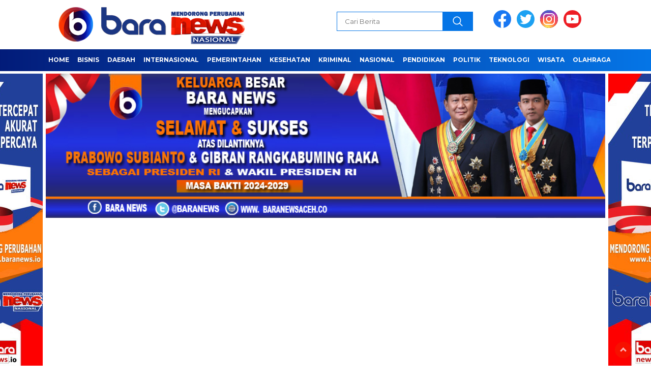

--- FILE ---
content_type: text/html; charset=utf-8
request_url: https://www.google.com/recaptcha/api2/aframe
body_size: 268
content:
<!DOCTYPE HTML><html><head><meta http-equiv="content-type" content="text/html; charset=UTF-8"></head><body><script nonce="zepVVrlESEvDuLq9POWjew">/** Anti-fraud and anti-abuse applications only. See google.com/recaptcha */ try{var clients={'sodar':'https://pagead2.googlesyndication.com/pagead/sodar?'};window.addEventListener("message",function(a){try{if(a.source===window.parent){var b=JSON.parse(a.data);var c=clients[b['id']];if(c){var d=document.createElement('img');d.src=c+b['params']+'&rc='+(localStorage.getItem("rc::a")?sessionStorage.getItem("rc::b"):"");window.document.body.appendChild(d);sessionStorage.setItem("rc::e",parseInt(sessionStorage.getItem("rc::e")||0)+1);localStorage.setItem("rc::h",'1768879487522');}}}catch(b){}});window.parent.postMessage("_grecaptcha_ready", "*");}catch(b){}</script></body></html>

--- FILE ---
content_type: application/x-javascript; charset=utf-8
request_url: https://servicer.mgid.com/1584367/1?sessionId=696ef57f-029ae&sessionPage=1&sessionNumberWeek=1&sessionNumber=1&scale_metric_1=64.00&scale_metric_2=256.00&scale_metric_3=100.00&cbuster=1768879488576276137992&pvid=ae391467-9566-414e-9a9e-69eb9c156cb9&implVersion=11&lct=1763555280&mp4=1&ap=1&consentStrLen=0&wlid=f2319b9e-5a41-4667-b45d-4f7126eb998c&uniqId=0c50c&niet=4g&nisd=false&evt=%5B%7B%22event%22%3A1%2C%22methods%22%3A%5B1%2C2%5D%7D%2C%7B%22event%22%3A2%2C%22methods%22%3A%5B1%2C2%5D%7D%5D&pv=5&jsv=es6&dpr=1&hashCommit=cbd500eb&apt=2023-08-19T15%3A05%3A05%2B00%3A00&tfre=7295&w=745&h=726&tl=150&tlp=1,2,3,4,5,6&sz=241x330&szp=1,2,3,4,5,6&szl=1,2,3;4,5,6&cxurl=https%3A%2F%2Fnasional.baranewsaceh.co%2Fbuku-jendela-melihat-dunia-swh-tegal-angus-tangerang-resmikan-perpustakaan%2F&ref=&lu=https%3A%2F%2Fnasional.baranewsaceh.co%2Fbuku-jendela-melihat-dunia-swh-tegal-angus-tangerang-resmikan-perpustakaan%2F
body_size: 1840
content:
var _mgq=_mgq||[];
_mgq.push(["MarketGidLoadGoods1584367_0c50c",[
["Brainberries","20209334","1","10 South America Destinations With An Eerie History","","0","","","","NpQOnLHaNrrZaVc_XNpKrDX6HSE-crDTyYcYbn5UZ2kapdNfMSdeT6HcNSRANd81J5-V9RiSmN6raXcKPkq-duqsGeoCpoV0uT614HRZpgsOYrSlpEoKVP_1CCfg1Sa6",{"i":"https://s-img.mgid.com/g/20209334/492x277/-/[base64].webp?v=1768879488-yzAOmAfr-ibjTH2nmMmm29gYr8x_vXPyLko17UYt3OE","l":"https://clck.mgid.com/ghits/20209334/i/57915692/0/pp/1/1?h=NpQOnLHaNrrZaVc_XNpKrDX6HSE-crDTyYcYbn5UZ2kapdNfMSdeT6HcNSRANd81J5-V9RiSmN6raXcKPkq-duqsGeoCpoV0uT614HRZpgsOYrSlpEoKVP_1CCfg1Sa6&rid=933b94a0-f5af-11f0-9037-d404e6f98490&tt=Direct&att=3&afrd=296&iv=11&ct=1&gdprApplies=0&muid=q0jMx2pJn_oj&st=-300&mp4=1&h2=RGCnD2pppFaSHdacZpvmnrKs3NEoz9rroTgLYydx17e_K2N9iDn7c04Qo2mNyib6oOoxLbe7P5FuIuSTlSTB3w**","adc":[],"sdl":0,"dl":"","type":"w","media-type":"static","clicktrackers":[],"cta":"Learn more","cdt":"","catId":249,"tri":"933bbeae-f5af-11f0-9037-d404e6f98490","crid":"20209334"}],
["Brainberries","3805539","1","10 Gorgeous Asian Actresses No Man Can Resist","","0","","","","NpQOnLHaNrrZaVc_XNpKrMxwjjlS0apfyRi-_C-cThtoZLxpS_7amwF4Xax3In2iJ5-V9RiSmN6raXcKPkq-duqsGeoCpoV0uT614HRZpgvHzbrXPQu8gvqOjXAdRU9u",{"i":"https://s-img.mgid.com/g/3805539/492x277/0x51x900x506/aHR0cDovL2ltZ2hvc3RzLmNvbS90ZW1wLzIwMTctMDQtMTIvMTAxOTI0Lzc5ZjU2ZGFhYjZiOTEzNzU3OTMwNjY0NjFmMWViYzAyLmpwZw.webp?v=1768879488-GOoRhos2AEC8Yd_akv5QpnX4gIaiITxMZ13bQDzoY3Y","l":"https://clck.mgid.com/ghits/3805539/i/57915692/0/pp/2/1?h=NpQOnLHaNrrZaVc_XNpKrMxwjjlS0apfyRi-_C-cThtoZLxpS_7amwF4Xax3In2iJ5-V9RiSmN6raXcKPkq-duqsGeoCpoV0uT614HRZpgvHzbrXPQu8gvqOjXAdRU9u&rid=933b94a0-f5af-11f0-9037-d404e6f98490&tt=Direct&att=3&afrd=296&iv=11&ct=1&gdprApplies=0&muid=q0jMx2pJn_oj&st=-300&mp4=1&h2=RGCnD2pppFaSHdacZpvmnrKs3NEoz9rroTgLYydx17e_K2N9iDn7c04Qo2mNyib6oOoxLbe7P5FuIuSTlSTB3w**","adc":[],"sdl":0,"dl":"","type":"w","media-type":"static","clicktrackers":[],"cta":"Learn more","cdt":"","catId":239,"tri":"933bbeb3-f5af-11f0-9037-d404e6f98490","crid":"3805539"}],
["Brainberries","16141794","1","Meet The 6 Legendary Child Actors Who Became Real Life Criminals","","0","","","","NpQOnLHaNrrZaVc_XNpKrKWAue-ejrtrFi6CNtDIDTq-omytjEnZ3Tz2eehF41lYJ5-V9RiSmN6raXcKPkq-duqsGeoCpoV0uT614HRZpgt8kUWbRiRcoOz7pBvTB8I8",{"i":"https://s-img.mgid.com/g/16141794/492x277/-/[base64].webp?v=1768879488-2a1O46Oy3Fc9Z9xvQwCA8fwanq4ASsUADRbA8s21w0M","l":"https://clck.mgid.com/ghits/16141794/i/57915692/0/pp/3/1?h=NpQOnLHaNrrZaVc_XNpKrKWAue-ejrtrFi6CNtDIDTq-omytjEnZ3Tz2eehF41lYJ5-V9RiSmN6raXcKPkq-duqsGeoCpoV0uT614HRZpgt8kUWbRiRcoOz7pBvTB8I8&rid=933b94a0-f5af-11f0-9037-d404e6f98490&tt=Direct&att=3&afrd=296&iv=11&ct=1&gdprApplies=0&muid=q0jMx2pJn_oj&st=-300&mp4=1&h2=RGCnD2pppFaSHdacZpvmnrKs3NEoz9rroTgLYydx17e_K2N9iDn7c04Qo2mNyib6oOoxLbe7P5FuIuSTlSTB3w**","adc":[],"sdl":0,"dl":"","type":"w","media-type":"static","clicktrackers":[],"cta":"Learn more","cdt":"","catId":239,"tri":"933bbeb4-f5af-11f0-9037-d404e6f98490","crid":"16141794"}],
["Brainberries","14716824","1","And They Did Show This In Bohemian Rapsody!","","0","","","","NpQOnLHaNrrZaVc_XNpKrNVYbSkkPOFF5k-AXsG65Xo2PSyfK9BBtiZW7BgPyJYAJ5-V9RiSmN6raXcKPkq-duqsGeoCpoV0uT614HRZpgs5E6gTAIrQH8-NwOvM-Mw2",{"i":"https://s-img.mgid.com/g/14716824/492x277/-/[base64].webp?v=1768879488-O8AfdJmHumhoFh1Ekxog6nxFqam2FBJrX9RDEXG3t9U","l":"https://clck.mgid.com/ghits/14716824/i/57915692/0/pp/4/1?h=NpQOnLHaNrrZaVc_XNpKrNVYbSkkPOFF5k-AXsG65Xo2PSyfK9BBtiZW7BgPyJYAJ5-V9RiSmN6raXcKPkq-duqsGeoCpoV0uT614HRZpgs5E6gTAIrQH8-NwOvM-Mw2&rid=933b94a0-f5af-11f0-9037-d404e6f98490&tt=Direct&att=3&afrd=296&iv=11&ct=1&gdprApplies=0&muid=q0jMx2pJn_oj&st=-300&mp4=1&h2=RGCnD2pppFaSHdacZpvmnrKs3NEoz9rroTgLYydx17e_K2N9iDn7c04Qo2mNyib6oOoxLbe7P5FuIuSTlSTB3w**","adc":[],"sdl":0,"dl":"","type":"w","media-type":"static","clicktrackers":[],"cta":"Learn more","cdt":"","catId":230,"tri":"933bbeb7-f5af-11f0-9037-d404e6f98490","crid":"14716824"}],
["Brainberries","15112067","1","Weʼve Gathered The Most Crazy & Over The Top Photos From Airports","","0","","","","NpQOnLHaNrrZaVc_XNpKrBib1NKt2mr6LzO9kFtACfDxMwR_xRnpf5BVLTLY9-ChJ5-V9RiSmN6raXcKPkq-duqsGeoCpoV0uT614HRZpgv1n_D4qBryl7d8T7gXU2Gg",{"i":"https://s-img.mgid.com/g/15112067/492x277/-/[base64].webp?v=1768879488-qbup4FDnhOPO9yZOnY_0-UyM9h4Gg_tUyVw7QMOYuhg","l":"https://clck.mgid.com/ghits/15112067/i/57915692/0/pp/5/1?h=NpQOnLHaNrrZaVc_XNpKrBib1NKt2mr6LzO9kFtACfDxMwR_xRnpf5BVLTLY9-ChJ5-V9RiSmN6raXcKPkq-duqsGeoCpoV0uT614HRZpgv1n_D4qBryl7d8T7gXU2Gg&rid=933b94a0-f5af-11f0-9037-d404e6f98490&tt=Direct&att=3&afrd=296&iv=11&ct=1&gdprApplies=0&muid=q0jMx2pJn_oj&st=-300&mp4=1&h2=RGCnD2pppFaSHdacZpvmnrKs3NEoz9rroTgLYydx17e_K2N9iDn7c04Qo2mNyib6oOoxLbe7P5FuIuSTlSTB3w**","adc":[],"sdl":0,"dl":"","type":"w","media-type":"static","clicktrackers":[],"cta":"Learn more","cdt":"","catId":225,"tri":"933bbeb8-f5af-11f0-9037-d404e6f98490","crid":"15112067"}],
["Brainberries","20209360","1","Why Do Chicken Eggs Sometimes Look Weird?","","0","","","","NpQOnLHaNrrZaVc_XNpKrI35x9WL8pHdhbXOaHbwHd3Ga85n4j7gHd7x6HPwFyaaJ5-V9RiSmN6raXcKPkq-duqsGeoCpoV0uT614HRZpgvcyDXqCIXp2FsIysulGPQZ",{"i":"https://s-img.mgid.com/g/20209360/492x277/-/[base64].webp?v=1768879488-kXO-MfLn443xmhGElKEvD-1Dx-ykcBENq5wI36HBerA","l":"https://clck.mgid.com/ghits/20209360/i/57915692/0/pp/6/1?h=NpQOnLHaNrrZaVc_XNpKrI35x9WL8pHdhbXOaHbwHd3Ga85n4j7gHd7x6HPwFyaaJ5-V9RiSmN6raXcKPkq-duqsGeoCpoV0uT614HRZpgvcyDXqCIXp2FsIysulGPQZ&rid=933b94a0-f5af-11f0-9037-d404e6f98490&tt=Direct&att=3&afrd=296&iv=11&ct=1&gdprApplies=0&muid=q0jMx2pJn_oj&st=-300&mp4=1&h2=RGCnD2pppFaSHdacZpvmnrKs3NEoz9rroTgLYydx17e_K2N9iDn7c04Qo2mNyib6oOoxLbe7P5FuIuSTlSTB3w**","adc":[],"sdl":0,"dl":"","type":"w","media-type":"static","clicktrackers":[],"cta":"Learn more","cdt":"","catId":225,"tri":"933bbebb-f5af-11f0-9037-d404e6f98490","crid":"20209360"}],],
{"awc":{},"dt":"desktop","ts":"","tt":"Direct","isBot":1,"h2":"RGCnD2pppFaSHdacZpvmnrKs3NEoz9rroTgLYydx17e_K2N9iDn7c04Qo2mNyib6oOoxLbe7P5FuIuSTlSTB3w**","ats":0,"rid":"933b94a0-f5af-11f0-9037-d404e6f98490","pvid":"ae391467-9566-414e-9a9e-69eb9c156cb9","iv":11,"brid":32,"muidn":"q0jMx2pJn_oj","dnt":0,"cv":2,"afrd":296,"consent":true,"adv_src_id":6404}]);
_mgqp();


--- FILE ---
content_type: application/x-javascript; charset=utf-8
request_url: https://servicer.mgid.com/1242824/1?sessionId=696ef57f-029ae&sessionPage=1&sessionNumberWeek=1&sessionNumber=1&scale_metric_1=64.00&scale_metric_2=256.00&scale_metric_3=100.00&cbuster=1768879488575300492783&pvid=ae391467-9566-414e-9a9e-69eb9c156cb9&implVersion=11&lct=1763554860&mp4=1&ap=1&consentStrLen=0&wlid=6735c2e9-4166-40bf-bc7a-23727f7bf2ce&uniqId=171c9&niet=4g&nisd=false&evt=%5B%7B%22event%22%3A1%2C%22methods%22%3A%5B1%2C2%5D%7D%2C%7B%22event%22%3A2%2C%22methods%22%3A%5B1%2C2%5D%7D%5D&pv=5&jsv=es6&dpr=1&hashCommit=cbd500eb&apt=2023-08-19T15%3A05%3A05%2B00%3A00&tfre=7294&w=280&h=1355&tl=150&tlp=1,2,3,4&sz=278x313&szp=1,2,3,4&szl=1;2;3;4&cxurl=https%3A%2F%2Fnasional.baranewsaceh.co%2Fbuku-jendela-melihat-dunia-swh-tegal-angus-tangerang-resmikan-perpustakaan%2F&ref=&lu=https%3A%2F%2Fnasional.baranewsaceh.co%2Fbuku-jendela-melihat-dunia-swh-tegal-angus-tangerang-resmikan-perpustakaan%2F
body_size: 1398
content:
var _mgq=_mgq||[];
_mgq.push(["MarketGidLoadGoods1242824_171c9",[
["Brainberries","16000485","1","Mask Covering Facial Scars, Without All That, She Looks Fantastic","","0","","","","NpQOnLHaNrrZaVc_XNpKrNZvEDlHpQah3poKULpKqsYapdNfMSdeT6HcNSRANd81J5-V9RiSmN6raXcKPkq-duqsGeoCpoV0uT614HRZpgu42xH5G1enuaCfR7HSybXm",{"i":"https://cl.imghosts.com/imgh/video/upload/ar_16:9,c_fill,w_680/videos/t/2023-03/101924/c1fe1f4edbcf589eb4df08243dfe9728.mp4?v=1768879488-mxa1IpCCwoNyZhlu1xBNdJplGW71NjhAj3CUXLFBxA4","l":"https://clck.mgid.com/ghits/16000485/i/57575658/0/pp/1/1?h=NpQOnLHaNrrZaVc_XNpKrNZvEDlHpQah3poKULpKqsYapdNfMSdeT6HcNSRANd81J5-V9RiSmN6raXcKPkq-duqsGeoCpoV0uT614HRZpgu42xH5G1enuaCfR7HSybXm&rid=9339701a-f5af-11f0-9037-d404e6f98490&tt=Direct&att=3&afrd=296&iv=11&ct=1&gdprApplies=0&muid=q0jMlUf5H0oj&st=-300&mp4=1&h2=RGCnD2pppFaSHdacZpvmnpoHBllxjckHXwaK_zdVZw7fR2HGJ3juQbzig6IhFmXqmAhrzpMjIlA9e2rsm8N33Q**","adc":[],"sdl":0,"dl":"","type":"w","media-type":"video","clicktrackers":[],"cta":"Learn more","cdt":"","catId":230,"tri":"93398f94-f5af-11f0-9037-d404e6f98490","crid":"16000485"}],
["Brainberries","13785893","1","10 Foods That Instantly Reduce Bloat","","0","","","","NpQOnLHaNrrZaVc_XNpKrD5GJYGSZmnqmxOIHLvMGqB5CjYT9P9GlhVBI57hOBAuJ5-V9RiSmN6raXcKPkq-duqsGeoCpoV0uT614HRZpgt2V7yIvKLTofJyB0Jq2S-4",{"i":"https://s-img.mgid.com/g/13785893/492x277/-/[base64].webp?v=1768879488-JBJTTCW7Fm5LaxTPYLHKdW4sajnSqAETa30GUzM-JDA","l":"https://clck.mgid.com/ghits/13785893/i/57575658/0/pp/2/1?h=NpQOnLHaNrrZaVc_XNpKrD5GJYGSZmnqmxOIHLvMGqB5CjYT9P9GlhVBI57hOBAuJ5-V9RiSmN6raXcKPkq-duqsGeoCpoV0uT614HRZpgt2V7yIvKLTofJyB0Jq2S-4&rid=9339701a-f5af-11f0-9037-d404e6f98490&tt=Direct&att=3&afrd=296&iv=11&ct=1&gdprApplies=0&muid=q0jMlUf5H0oj&st=-300&mp4=1&h2=RGCnD2pppFaSHdacZpvmnpoHBllxjckHXwaK_zdVZw7fR2HGJ3juQbzig6IhFmXqmAhrzpMjIlA9e2rsm8N33Q**","adc":[],"sdl":0,"dl":"","type":"w","media-type":"static","clicktrackers":[],"cta":"Learn more","cdt":"","catId":221,"tri":"93398f99-f5af-11f0-9037-d404e6f98490","crid":"13785893"}],
["Brainberries","24845263","1","Hollywood Stars With The Best Legs Of All Time! See The List","","0","","","","NpQOnLHaNrrZaVc_XNpKrJ_7mEKgbGOG5SvwMaPsIbyeXMP2RVHKOoomSUEQrwi-J5-V9RiSmN6raXcKPkq-duqsGeoCpoV0uT614HRZpgvuo84gO0W9Yt8N5kCVqt8N",{"i":"https://cl.imghosts.com/imgh/video/upload/ar_16:9,c_fill,w_680/videos/t/2025-08/101924/bad48726e47de680e61760ccc6b9b14a.mp4?v=1768879488-np5Vp8CnrQmJWfhWvUAPcyXIPxXWn-odYGkHs8SEPZ0","l":"https://clck.mgid.com/ghits/24845263/i/57575658/0/pp/3/1?h=NpQOnLHaNrrZaVc_XNpKrJ_7mEKgbGOG5SvwMaPsIbyeXMP2RVHKOoomSUEQrwi-J5-V9RiSmN6raXcKPkq-duqsGeoCpoV0uT614HRZpgvuo84gO0W9Yt8N5kCVqt8N&rid=9339701a-f5af-11f0-9037-d404e6f98490&tt=Direct&att=3&afrd=296&iv=11&ct=1&gdprApplies=0&muid=q0jMlUf5H0oj&st=-300&mp4=1&h2=RGCnD2pppFaSHdacZpvmnpoHBllxjckHXwaK_zdVZw7fR2HGJ3juQbzig6IhFmXqmAhrzpMjIlA9e2rsm8N33Q**","adc":[],"sdl":0,"dl":"","type":"w","media-type":"video","clicktrackers":[],"cta":"Learn more","cdt":"","catId":239,"tri":"93398f9c-f5af-11f0-9037-d404e6f98490","crid":"24845263"}],
["Brainberries","13786066","1","The Chapel Of Sound Amphitheater - Architectural Marvels","","0","","","","NpQOnLHaNrrZaVc_XNpKrBCzCiRLTeg2fjB_hwGGa0U2PSyfK9BBtiZW7BgPyJYAJ5-V9RiSmN6raXcKPkq-duqsGeoCpoV0uT614HRZpgukPyUrbnRS-n3qWsha8Pxm",{"i":"https://s-img.mgid.com/g/13786066/492x277/-/[base64].webp?v=1768879488-TzVSZS2wvut9Eg1DL-ivxiykrl2ktFOBWUJ5aEBQHeg","l":"https://clck.mgid.com/ghits/13786066/i/57575658/0/pp/4/1?h=NpQOnLHaNrrZaVc_XNpKrBCzCiRLTeg2fjB_hwGGa0U2PSyfK9BBtiZW7BgPyJYAJ5-V9RiSmN6raXcKPkq-duqsGeoCpoV0uT614HRZpgukPyUrbnRS-n3qWsha8Pxm&rid=9339701a-f5af-11f0-9037-d404e6f98490&tt=Direct&att=3&afrd=296&iv=11&ct=1&gdprApplies=0&muid=q0jMlUf5H0oj&st=-300&mp4=1&h2=RGCnD2pppFaSHdacZpvmnpoHBllxjckHXwaK_zdVZw7fR2HGJ3juQbzig6IhFmXqmAhrzpMjIlA9e2rsm8N33Q**","adc":[],"sdl":0,"dl":"","type":"w","media-type":"static","clicktrackers":[],"cta":"Learn more","cdt":"","catId":249,"tri":"93398f9d-f5af-11f0-9037-d404e6f98490","crid":"13786066"}],],
{"awc":{},"dt":"desktop","ts":"","tt":"Direct","isBot":1,"h2":"RGCnD2pppFaSHdacZpvmnpoHBllxjckHXwaK_zdVZw7fR2HGJ3juQbzig6IhFmXqmAhrzpMjIlA9e2rsm8N33Q**","ats":0,"rid":"9339701a-f5af-11f0-9037-d404e6f98490","pvid":"ae391467-9566-414e-9a9e-69eb9c156cb9","iv":11,"brid":32,"muidn":"q0jMlUf5H0oj","dnt":0,"cv":2,"afrd":296,"consent":true,"adv_src_id":6404}]);
_mgqp();


--- FILE ---
content_type: application/x-javascript; charset=utf-8
request_url: https://servicer.mgid.com/1046372/1?sessionId=696ef57f-029ae&sessionPage=1&sessionNumberWeek=1&sessionNumber=1&scale_metric_1=64.00&scale_metric_2=256.00&scale_metric_3=100.00&cbuster=1768879488574329505734&pvid=ae391467-9566-414e-9a9e-69eb9c156cb9&implVersion=11&lct=1763554800&mp4=1&ap=1&consentStrLen=0&wlid=d12eb298-ea7a-48a7-9b2e-7370f1a66bfd&uniqId=0ec2e&niet=4g&nisd=false&evt=%5B%7B%22event%22%3A1%2C%22methods%22%3A%5B1%2C2%5D%7D%2C%7B%22event%22%3A2%2C%22methods%22%3A%5B1%2C2%5D%7D%5D&pv=5&jsv=es6&dpr=1&hashCommit=cbd500eb&apt=2023-08-19T15%3A05%3A05%2B00%3A00&tfre=7293&w=280&h=549&tl=150&tlp=1,2,3,4&sz=138x257;138x258&szp=1,2;3,4&szl=1,2;3,4&cxurl=https%3A%2F%2Fnasional.baranewsaceh.co%2Fbuku-jendela-melihat-dunia-swh-tegal-angus-tangerang-resmikan-perpustakaan%2F&ref=&lu=https%3A%2F%2Fnasional.baranewsaceh.co%2Fbuku-jendela-melihat-dunia-swh-tegal-angus-tangerang-resmikan-perpustakaan%2F
body_size: 1927
content:
var _mgq=_mgq||[];
_mgq.push(["MarketGidLoadGoods1046372_0ec2e",[
["Herbeauty","8193492","1","Keep Your Skin Flawless With These Indian Beauty Remedies","","0","","","","NpQOnLHaNrrZaVc_XNpKrJS5HZY9M8mBpKUf4sB3zpZP7Wps2Xo7pwlMkZLtd_8HJ5-V9RiSmN6raXcKPkq-duqsGeoCpoV0uT614HRZpgsGBu6dSy3J5z6jh3w-EQb-",{"i":"https://s-img.mgid.com/g/8193492/492x277/0x0x728x409/aHR0cDovL2ltZ2hvc3RzLmNvbS90LzIwMTktMDcvMTAxOTI0L2I0MWU3ZTY0MDJhNzY1YzcxNDk5ZmE4ZGI4ZTM3YmUxLmpwZWc.webp?v=1768879488-V3I0NwZNCSk59IKGSnHLNBlWAdD5EWslstGDPnA5Xn8","l":"https://clck.mgid.com/ghits/8193492/i/57380866/0/pp/1/1?h=NpQOnLHaNrrZaVc_XNpKrJS5HZY9M8mBpKUf4sB3zpZP7Wps2Xo7pwlMkZLtd_8HJ5-V9RiSmN6raXcKPkq-duqsGeoCpoV0uT614HRZpgsGBu6dSy3J5z6jh3w-EQb-&rid=93361aa7-f5af-11f0-b912-d404e6f97680&tt=Direct&att=3&afrd=296&iv=11&ct=1&gdprApplies=0&muid=q0jMIZKQFToj&st=-300&mp4=1&h2=RGCnD2pppFaSHdacZpvmnpoHBllxjckHXwaK_zdVZw4breLhD82HJl0KEOymURTTHzIfA7WOELVDWqZmRZISTQ**","adc":[],"sdl":0,"dl":"","type":"w","media-type":"static","clicktrackers":[],"cta":"Learn more","cdt":"","catId":243,"tri":"93363837-f5af-11f0-b912-d404e6f97680","crid":"8193492"}],
["Brainberries","11533314","1","Owen Seems To Have Gotten Roles In More Hit Movies Than His Bro","","0","","","","NpQOnLHaNrrZaVc_XNpKrA6X7yEjQPrRjUz8W_VzkGRoZLxpS_7amwF4Xax3In2iJ5-V9RiSmN6raXcKPkq-duqsGeoCpoV0uT614HRZpgsJxKZqon0EO6ekQdLPZ1xn",{"i":"https://s-img.mgid.com/g/11533314/492x277/-/[base64].webp?v=1768879488-74vT7MX06SYB1VMtaVii3K9LnSWxRZdzqEam7HN6jrM","l":"https://clck.mgid.com/ghits/11533314/i/57380866/0/pp/2/1?h=NpQOnLHaNrrZaVc_XNpKrA6X7yEjQPrRjUz8W_VzkGRoZLxpS_7amwF4Xax3In2iJ5-V9RiSmN6raXcKPkq-duqsGeoCpoV0uT614HRZpgsJxKZqon0EO6ekQdLPZ1xn&rid=93361aa7-f5af-11f0-b912-d404e6f97680&tt=Direct&att=3&afrd=296&iv=11&ct=1&gdprApplies=0&muid=q0jMIZKQFToj&st=-300&mp4=1&h2=RGCnD2pppFaSHdacZpvmnpoHBllxjckHXwaK_zdVZw4breLhD82HJl0KEOymURTTHzIfA7WOELVDWqZmRZISTQ**","adc":[],"sdl":0,"dl":"","type":"w","media-type":"static","clicktrackers":[],"cta":"Learn more","cdt":"","catId":239,"tri":"9336383f-f5af-11f0-b912-d404e6f97680","crid":"11533314"}],
["Herbeauty","24239326","1","There Are 14 Ways To Eat Eggs - And Half Of Them Could Be Harmful","","0","","","","NpQOnLHaNrrZaVc_XNpKrNLMeUxaEtF6Bd_0tMzGqqFnchlzsnja6xu4D_i0sNJHJ5-V9RiSmN6raXcKPkq-duqsGeoCpoV0uT614HRZpgsKT1oWFZIs2oo_oEmnMTug",{"i":"https://s-img.mgid.com/g/24239326/492x277/-/[base64].webp?v=1768879488-KDtf86OkmzIpra0AcC7jljErT2OUjUyHFIWE73kU_5g","l":"https://clck.mgid.com/ghits/24239326/i/57380866/0/pp/3/1?h=NpQOnLHaNrrZaVc_XNpKrNLMeUxaEtF6Bd_0tMzGqqFnchlzsnja6xu4D_i0sNJHJ5-V9RiSmN6raXcKPkq-duqsGeoCpoV0uT614HRZpgsKT1oWFZIs2oo_oEmnMTug&rid=93361aa7-f5af-11f0-b912-d404e6f97680&tt=Direct&att=3&afrd=296&iv=11&ct=1&gdprApplies=0&muid=q0jMIZKQFToj&st=-300&mp4=1&h2=RGCnD2pppFaSHdacZpvmnpoHBllxjckHXwaK_zdVZw4breLhD82HJl0KEOymURTTHzIfA7WOELVDWqZmRZISTQ**","adc":[],"sdl":0,"dl":"","type":"w","media-type":"static","clicktrackers":[],"cta":"Learn more","cdt":"","catId":221,"tri":"93363842-f5af-11f0-b912-d404e6f97680","crid":"24239326"}],
["Herbeauty","22738754","1","Curvy Fashion Icons You Need To Add To Your Feed!","","0","","","","NpQOnLHaNrrZaVc_XNpKrPslKEpOSFXdxbgRsUspxRyaAs3SpDxLyoYsccCHmJH3J5-V9RiSmN6raXcKPkq-duqsGeoCpoV0uT614HRZpgvqLpTreHAo5Bgc-vNvoJOX",{"i":"https://cl.imghosts.com/imgh/video/upload/ar_16:9,c_fill,w_680/videos/t/2024-07/101924/b3769d361704d40bedc22424845292bb.mp4?v=1768879488-HsqRP1FOyq-t_gtyNKdVPO8MVr9WF6cZQoJA3fcTmos","l":"https://clck.mgid.com/ghits/22738754/i/57380866/0/pp/4/1?h=NpQOnLHaNrrZaVc_XNpKrPslKEpOSFXdxbgRsUspxRyaAs3SpDxLyoYsccCHmJH3J5-V9RiSmN6raXcKPkq-duqsGeoCpoV0uT614HRZpgvqLpTreHAo5Bgc-vNvoJOX&rid=93361aa7-f5af-11f0-b912-d404e6f97680&tt=Direct&att=3&afrd=296&iv=11&ct=1&gdprApplies=0&muid=q0jMIZKQFToj&st=-300&mp4=1&h2=RGCnD2pppFaSHdacZpvmnpoHBllxjckHXwaK_zdVZw4breLhD82HJl0KEOymURTTHzIfA7WOELVDWqZmRZISTQ**","adc":[],"sdl":0,"dl":"","type":"w","media-type":"video","clicktrackers":[],"cta":"Learn more","cdt":"","catId":243,"tri":"93363845-f5af-11f0-b912-d404e6f97680","crid":"22738754"}],],
{"awc":{},"dt":"desktop","ts":"","tt":"Direct","isBot":1,"h2":"RGCnD2pppFaSHdacZpvmnpoHBllxjckHXwaK_zdVZw4breLhD82HJl0KEOymURTTHzIfA7WOELVDWqZmRZISTQ**","ats":0,"rid":"93361aa7-f5af-11f0-b912-d404e6f97680","pvid":"ae391467-9566-414e-9a9e-69eb9c156cb9","iv":11,"brid":32,"muidn":"q0jMIZKQFToj","dnt":0,"cv":2,"afrd":296,"config":{"adPlayers":[{"adSource":"https://servicer.mgid.com/vpaid/1046372?pl=1\u0026w={width}\u0026h={height}\u0026maxduration=30\u0026dnt={dnt}\u0026page={url}\u0026uspString={ccpa}\u0026consentData={gdpr_consent}\u0026format={format}\u0026schedule={schedule}","engine":"vpaid","name":"vpaidPlayer","skipoffset":5}],"autoStart":"visibleOnly","enabled":"0","formats":[{"adsPlace":"over","closeButtonEnable":1,"device":"desktop","loop":true,"maximp":2,"moveToBody":false,"name":"outstream","sticky":false,"teaserHeight":"1","teaserIndex":"0","teaserSize":"1","test":false},{"adsPlace":"over","closeButtonEnable":1,"device":"mobile","loop":true,"maximp":2,"moveToBody":false,"name":"outstream","sticky":false,"teaserHeight":"1","teaserIndex":"0","teaserSize":"1","test":false}],"parentCid":1046372,"subid":0,"templateId":0,"uuid":"93361aa7-f5af-11f0-b912-d404e6f97680","vast":["//servicer.mgid.com/1046372/?vast=1"],"vpaid":{"maxSinglePlayers":3,"singleTimeout":5,"totalTimeout":5},"wages_types":"video,goods"},"lib":"1.11.255","consent":true,"adv_src_id":6404}]);
_mgqp();
